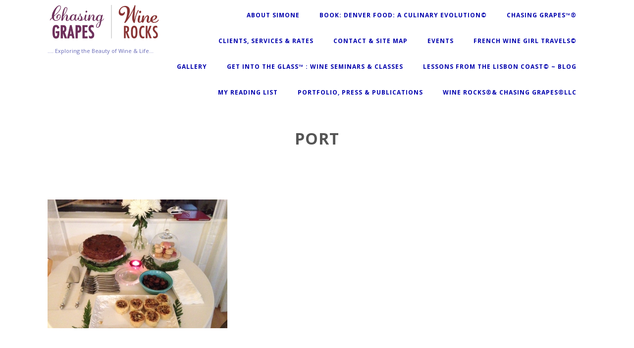

--- FILE ---
content_type: text/html; charset=UTF-8
request_url: http://winerocksllc.com/tag/port/
body_size: 8947
content:

<!DOCTYPE html>
<html xmlns="http://www.w3.org/1999/xhtml" lang="en-US">
<head>
<meta http-equiv="Content-Type" content="text/html; charset=UTF-8" />	
<!--[if IE]><meta http-equiv="X-UA-Compatible" content="IE=edge,chrome=1"><![endif]-->
<meta name="viewport" content="width=device-width, initial-scale=1.0"/>
<link rel="profile" href="http://gmpg.org/xfn/11"/>
<link rel="pingback" href="http://winerocksllc.com/xmlrpc.php" /> 
<title>port &#8211; Wine Rocks &amp; Chasing Grapes®</title>
<link rel='dns-prefetch' href='//fonts.googleapis.com' />
<link rel='dns-prefetch' href='//s.w.org' />
<link rel="alternate" type="application/rss+xml" title="Wine Rocks &amp; Chasing Grapes® &raquo; Feed" href="http://winerocksllc.com/feed/" />
<link rel="alternate" type="application/rss+xml" title="Wine Rocks &amp; Chasing Grapes® &raquo; Comments Feed" href="http://winerocksllc.com/comments/feed/" />
<link rel="alternate" type="application/rss+xml" title="Wine Rocks &amp; Chasing Grapes® &raquo; port Tag Feed" href="http://winerocksllc.com/tag/port/feed/" />
		<script type="text/javascript">
			window._wpemojiSettings = {"baseUrl":"https:\/\/s.w.org\/images\/core\/emoji\/13.0.1\/72x72\/","ext":".png","svgUrl":"https:\/\/s.w.org\/images\/core\/emoji\/13.0.1\/svg\/","svgExt":".svg","source":{"concatemoji":"http:\/\/winerocksllc.com\/wp-includes\/js\/wp-emoji-release.min.js?ver=5.6.16"}};
			!function(e,a,t){var n,r,o,i=a.createElement("canvas"),p=i.getContext&&i.getContext("2d");function s(e,t){var a=String.fromCharCode;p.clearRect(0,0,i.width,i.height),p.fillText(a.apply(this,e),0,0);e=i.toDataURL();return p.clearRect(0,0,i.width,i.height),p.fillText(a.apply(this,t),0,0),e===i.toDataURL()}function c(e){var t=a.createElement("script");t.src=e,t.defer=t.type="text/javascript",a.getElementsByTagName("head")[0].appendChild(t)}for(o=Array("flag","emoji"),t.supports={everything:!0,everythingExceptFlag:!0},r=0;r<o.length;r++)t.supports[o[r]]=function(e){if(!p||!p.fillText)return!1;switch(p.textBaseline="top",p.font="600 32px Arial",e){case"flag":return s([127987,65039,8205,9895,65039],[127987,65039,8203,9895,65039])?!1:!s([55356,56826,55356,56819],[55356,56826,8203,55356,56819])&&!s([55356,57332,56128,56423,56128,56418,56128,56421,56128,56430,56128,56423,56128,56447],[55356,57332,8203,56128,56423,8203,56128,56418,8203,56128,56421,8203,56128,56430,8203,56128,56423,8203,56128,56447]);case"emoji":return!s([55357,56424,8205,55356,57212],[55357,56424,8203,55356,57212])}return!1}(o[r]),t.supports.everything=t.supports.everything&&t.supports[o[r]],"flag"!==o[r]&&(t.supports.everythingExceptFlag=t.supports.everythingExceptFlag&&t.supports[o[r]]);t.supports.everythingExceptFlag=t.supports.everythingExceptFlag&&!t.supports.flag,t.DOMReady=!1,t.readyCallback=function(){t.DOMReady=!0},t.supports.everything||(n=function(){t.readyCallback()},a.addEventListener?(a.addEventListener("DOMContentLoaded",n,!1),e.addEventListener("load",n,!1)):(e.attachEvent("onload",n),a.attachEvent("onreadystatechange",function(){"complete"===a.readyState&&t.readyCallback()})),(n=t.source||{}).concatemoji?c(n.concatemoji):n.wpemoji&&n.twemoji&&(c(n.twemoji),c(n.wpemoji)))}(window,document,window._wpemojiSettings);
		</script>
		<style type="text/css">
img.wp-smiley,
img.emoji {
	display: inline !important;
	border: none !important;
	box-shadow: none !important;
	height: 1em !important;
	width: 1em !important;
	margin: 0 .07em !important;
	vertical-align: -0.1em !important;
	background: none !important;
	padding: 0 !important;
}
</style>
	<link rel='stylesheet' id='wp-block-library-css'  href='http://winerocksllc.com/wp-includes/css/dist/block-library/style.min.css?ver=5.6.16' type='text/css' media='all' />
<link rel='stylesheet' id='optimizer-style-css'  href='http://winerocksllc.com/wp-content/themes/optimizer/style.css?ver=5.6.16' type='text/css' media='all' />
<link rel='stylesheet' id='optimizer-style-core-css'  href='http://winerocksllc.com/wp-content/themes/optimizer/style_core.css?ver=5.6.16' type='text/css' media='all' />
<link rel='stylesheet' id='optimizer-icons-css'  href='http://winerocksllc.com/wp-content/themes/optimizer/assets/fonts/font-awesome.css?ver=5.6.16' type='text/css' media='all' />
<link rel='stylesheet' id='optimizer_google_fonts-css'  href='//fonts.googleapis.com/css?family=Open+Sans%3Aregular%2Citalic%2C700%26subset%3Dlatin%2C' type='text/css' media='screen' />
<script type='text/javascript' src='http://winerocksllc.com/wp-includes/js/jquery/jquery.min.js?ver=3.5.1' id='jquery-core-js'></script>
<script type='text/javascript' src='http://winerocksllc.com/wp-includes/js/jquery/jquery-migrate.min.js?ver=3.3.2' id='jquery-migrate-js'></script>
<script type='text/javascript' id='jquery-migrate-js-after'>
jQuery(document).ready(function(){   jQuery(".so-panel.widget").each(function (){   jQuery(this).attr("id", jQuery(this).find(".so_widget_id").attr("data-panel-id"))  });  });
</script>
<script type='text/javascript' src='http://winerocksllc.com/wp-content/themes/optimizer/assets/js/optimizer.js?ver=1' id='optimizer_js-js'></script>
<script type='text/javascript' src='http://winerocksllc.com/wp-content/themes/optimizer/assets/js/other.js?ver=1' id='optimizer_otherjs-js'></script>
<link rel="https://api.w.org/" href="http://winerocksllc.com/wp-json/" /><link rel="alternate" type="application/json" href="http://winerocksllc.com/wp-json/wp/v2/tags/135" /><link rel="EditURI" type="application/rsd+xml" title="RSD" href="http://winerocksllc.com/xmlrpc.php?rsd" />
<link rel="wlwmanifest" type="application/wlwmanifest+xml" href="http://winerocksllc.com/wp-includes/wlwmanifest.xml" /> 
<meta name="generator" content="WordPress 5.6.16" />
<style type="text/css">

/*Fixed Background*/

	/*BOXED LAYOUT*/
	.site_boxed .layer_wrapper, body.home.site_boxed #slidera {width: 85%;float: left;margin: 0 7.5%;
	background: #ffffff;}
	.site_boxed .stat_bg, .site_boxed .stat_bg_overlay{width: 85%;}
	.site_boxed .social_buttons{background: #ffffff;}
	.site_boxed .center {width: 95%;margin: 0 auto;}
	.site_boxed .head_top .center{ width:95%!important;}



/*Site Content Text Style*/
body, input, textarea{ 
	font-family:Open Sans; 	font-size:18; }

.single_metainfo, .single_post .single_metainfo a, a:link, a:visited, .single_post_content .tabs li a{ color:#1e21bf;}

.page_head, .author_div{ background:#ffffff; color:#555555;}
.page_head .postitle{color:#555555;}	
.page_head .layerbread a{color:#555555;}	

/*LINK COLOR*/
.org_comment a, .thn_post_wrap a:link, .thn_post_wrap a:visited, .lts_lightbox_content a:link, .lts_lightbox_content a:visited, .athor_desc a:link, .athor_desc a:visited{color:#1fafd3;}
.org_comment a:hover, .thn_post_wrap a:link:hover, .lts_lightbox_content a:link:hover, .lts_lightbox_content a:visited:hover, .athor_desc a:link:hover, .athor_desc a:visited:hover{color:#19c4c4;}

/*-----------------------------Static Slider Content box width------------------------------------*/
.stat_content_inner .center{width:64%;}
.stat_content_inner{bottom:32%; color:#ffffff;}


/*STATIC SLIDE CTA BUTTONS COLORS*/
.static_cta1.cta_hollow, .static_cta1.cta_hollow_big{ background:transparent!important; color:#ffffff;}
.static_cta1.cta_flat, .static_cta1.cta_flat_big, .static_cta1.cta_rounded, .static_cta1.cta_rounded_big, .static_cta1.cta_hollow:hover, .static_cta1.cta_hollow_big:hover{ background:#36abfc!important; color:#ffffff; border-color:#36abfc!important;}

.static_cta2.cta_hollow, .static_cta2.cta_hollow_big{ background:transparent; color:#ffffff;}
.static_cta2.cta_flat, .static_cta2.cta_flat_big, .static_cta2.cta_rounded, .static_cta2.cta_rounded_big, .static_cta2.cta_hollow:hover, .static_cta2.cta_hollow_big:hover{ background:#36abfc!important; color:#ffffff;border-color:#36abfc!important;}


/*-----------------------------COLORS------------------------------------*/
		/*Header Color*/
		.header{ position:relative!important; background:#ffffff;}
				
									/*If Header and Background both set to White Display a Border under the Header*/
				body.single .header{box-shadow: 0 0 3px rgba(0, 0, 0, 0.25);}
							
				.home.has_trans_header.page .header{background:#ffffff!important;}
		@media screen and (max-width: 480px){
		.home.has_trans_header .header{ background:#ffffff!important;}
		}
		


		/*LOGO*/
				.logo h2, .logo h1, .logo h2 a, .logo h1 a{ 
			font-family:'serif'; 			font-size:36px;			color:#010587;
		}
		body.has_trans_header.home .header .logo h2, body.has_trans_header.home .header .logo h1, body.has_trans_header.home .header .logo h2 a, body.has_trans_header.home .header .logo h1 a, body.has_trans_header.home span.desc{ color:#ffffff;}
		#simple-menu{color:#0000ad;}
		body.home.has_trans_header #simple-menu{color:#ffffff;}
		span.desc{color:#010587;}

		/*MENU Text Color*/
		#topmenu ul li a{color:#0000ad;}
		body.has_trans_header.home #topmenu ul li a, body.has_trans_header.home .head_soc .social_bookmarks.bookmark_simple a{ color:#ffffff;}
		#topmenu ul li.menu_hover a{border-color:#0625ad;}
		#topmenu ul li.menu_hover>a, body.has_trans_header.home #topmenu ul li.menu_hover>a{color:#0625ad;}
		#topmenu ul li.current-menu-item>a{color:#101799;}
		#topmenu ul li ul{border-color:#0625ad transparent transparent transparent;}
		#topmenu ul.menu>li:hover:after{background-color:#0625ad;}
		
		#topmenu ul li ul li a:hover{ background:#b3b2c1; color:#ffffff;}
		.head_soc .social_bookmarks a{color:#0000ad;}
		.head_soc .social_bookmarks.bookmark_hexagon a:before {border-bottom-color: rgba(0,0,173, 0.3)!important;}
		.head_soc .social_bookmarks.bookmark_hexagon a i {background:rgba(0,0,173, 0.3)!important;}
		.head_soc .social_bookmarks.bookmark_hexagon a:after { border-top-color:rgba(0,0,173, 0.3)!important;}
		

		/*BASE Color*/
		.widget_border, .heading_border, #wp-calendar #today, .thn_post_wrap .more-link:hover, .moretag:hover, .search_term #searchsubmit, .error_msg #searchsubmit, #searchsubmit, .optimizer_pagenav a:hover, .nav-box a:hover .left_arro, .nav-box a:hover .right_arro, .pace .pace-progress, .homeposts_title .menu_border, .pad_menutitle, span.widget_border, .ast_login_widget #loginform #wp-submit, .prog_wrap, .lts_layout1 a.image, .lts_layout2 a.image, .lts_layout3 a.image, .rel_tab:hover .related_img, .wpcf7-submit, .woo-slider #post_slider li.sale .woo_sale, .nivoinner .slide_button_wrap .lts_button, #accordion .slide_button_wrap .lts_button, .img_hover, p.form-submit #submit, .optimposts .type-product a.button.add_to_cart_button{background:#b3b2c1;} 
		
		.share_active, .comm_auth a, .logged-in-as a, .citeping a, .lay3 h2 a:hover, .lay4 h2 a:hover, .lay5 .postitle a:hover, .nivo-caption p a, .acord_text p a, .org_comment a, .org_ping a, .contact_submit input:hover, .widget_calendar td a, .ast_biotxt a, .ast_bio .ast_biotxt h3, .lts_layout2 .listing-item h2 a:hover, .lts_layout3 .listing-item h2 a:hover, .lts_layout4 .listing-item h2 a:hover, .lts_layout5 .listing-item h2 a:hover, .rel_tab:hover .rel_hover, .post-password-form input[type~=submit], .bio_head h3, .blog_mo a:hover, .ast_navigation a:hover, .lts_layout4 .blog_mo a:hover{color:#b3b2c1;}
		#home_widgets .widget .thn_wgt_tt, #sidebar .widget .thn_wgt_tt, #footer .widget .thn_wgt_tt, .astwt_iframe a, .ast_bio .ast_biotxt h3, .ast_bio .ast_biotxt a, .nav-box a span, .lay2 h2.postitle:hover a{color:#b3b2c1;}
		.pace .pace-activity{border-top-color: #b3b2c1!important;border-left-color: #b3b2c1!important;}
		.pace .pace-progress-inner{box-shadow: 0 0 10px #b3b2c1, 0 0 5px #b3b2c1;
		  -webkit-box-shadow: 0 0 10px #b3b2c1, 0 0 5px #b3b2c1;
		  -moz-box-shadow: 0 0 10px #b3b2c1, 0 0 5px #b3b2c1;}
		
		.fotorama__thumb-border, .ast_navigation a:hover{ border-color:#b3b2c1!important;}
		
		
		/*Text Color on BASE COLOR Element*/
		.icon_round a, #wp-calendar #today, .moretag:hover, .search_term #searchsubmit, .error_msg #searchsubmit, .optimizer_pagenav a:hover, .ast_login_widget #loginform #wp-submit, #searchsubmit, .prog_wrap, .rel_tab .related_img i, .lay1 h2.postitle a, .nivoinner .slide_button_wrap .lts_button, #accordion .slide_button_wrap .lts_button, .lts_layout1 .icon_wrap a, .lts_layout2 .icon_wrap a, .lts_layout3 .icon_wrap a, .lts_layout1 .icon_wrap a:hover{color:#ffffff;}
		.thn_post_wrap .listing-item .moretag:hover, body .lts_layout1 .listing-item .title, .lts_layout2 .img_wrap .optimizer_plus, .img_hover .icon_wrap a, body .thn_post_wrap .lts_layout1 .icon_wrap a, .wpcf7-submit, .woo-slider #post_slider li.sale .woo_sale, p.form-submit #submit, .optimposts .type-product a.button.add_to_cart_button{color:#ffffff;}




/*Sidebar Widget Background Color */
#sidebar .widget{ background:#FFFFFF;}
/*Widget Title Color */
#sidebar .widget .widgettitle, #sidebar .widget .widgettitle a{color:#666666;}
#sidebar .widget li a, #sidebar .widget, #sidebar .widget .widget_wrap{ color:#999999;}
#sidebar .widget .widgettitle, #sidebar .widget .widgettitle a{font-size:16px;}



#footer .widgets .widgettitle, #copyright a{color:#0b0c56;}

/*FOOTER WIDGET COLORS*/
#footer{background: #aaaaaa;}
#footer .widgets .widget a, #footer .widgets{color:#1920a0;}
/*COPYRIGHT COLORS*/
#copyright{background: #a3a3a3;}
#copyright a, #copyright{color: #1d2aba;}
.foot_soc .social_bookmarks a{color:#1d2aba;}
.foot_soc .social_bookmarks.bookmark_hexagon a:before {border-bottom-color: rgba(29,42,186, 0.3);}
.foot_soc .social_bookmarks.bookmark_hexagon a i {background:rgba(29,42,186, 0.3);}
.foot_soc .social_bookmarks.bookmark_hexagon a:after { border-top-color:rgba(29,42,186, 0.3);}



/*-------------------------------------TYPOGRAPHY--------------------------------------*/

/*Post Titles, headings and Menu Font*/
h1, h2, h3, h4, h5, h6, #topmenu ul li a, .postitle, .product_title{ font-family:Open Sans;  }

#topmenu ul li a, .midrow_block h3, .lay1 h2.postitle, .more-link, .moretag, .single_post .postitle, .related_h3, .comments_template #comments, #comments_ping, #reply-title, #submit, #sidebar .widget .widgettitle, #sidebar .widget .widgettitle a, .search_term h2, .search_term #searchsubmit, .error_msg #searchsubmit, #footer .widgets .widgettitle, .home_title, body .lts_layout1 .listing-item .title, .lay4 h2.postitle, .lay2 h2.postitle a, #home_widgets .widget .widgettitle, .product_title, .page_head h1{ text-transform:uppercase; letter-spacing:1px;}

#topmenu ul li a{font-size:12px;}
#topmenu ul li {line-height: 12px;}

/*Body Text Color*/
body, .home_cat a, .contact_submit input, .comment-form-comment textarea{ color:#1e21bf;}
.single_post_content .tabs li a{ color:#1e21bf;}
.thn_post_wrap .listing-item .moretag{ color:#1e21bf;}
	
	

/*Post Title */
.postitle, .postitle a, .nav-box a, h3#comments, h3#comments_ping, .comment-reply-title, .related_h3, .nocomments, .lts_layout2 .listing-item h2 a, .lts_layout3 .listing-item h2 a, .lts_layout4 .listing-item h2 a, .author_inner h5, .product_title, .woocommerce-tabs h2, .related.products h2, .optimposts .type-product h2.postitle a, .woocommerce ul.products li.product h3{ text-decoration:none; color:#666666;}

/*Woocommerce*/
.optimposts .type-product a.button.add_to_cart_button:hover{background-color:#ffffff;color:#b3b2c1;} 
.optimposts .lay2_wrap .type-product span.price, .optimposts .lay3_wrap .type-product span.price, .optimposts .lay4_wrap  .type-product span.price, .optimposts .lay4_wrap  .type-product a.button.add_to_cart_button{color:#666666;}
.optimposts .lay2_wrap .type-product a.button.add_to_cart_button:before, .optimposts .lay3_wrap .type-product a.button.add_to_cart_button:before{color:#666666;}
.optimposts .lay2_wrap .type-product a.button.add_to_cart_button:hover:before, .optimposts .lay3_wrap .type-product a.button.add_to_cart_button:hover:before, .optimposts .lay4_wrap  .type-product h2.postitle a{color:#b3b2c1;}



@media screen and (max-width: 480px){
body.home.has_trans_header .header .logo h1 a{ color:#010587!important;}
body.home.has_trans_header .header #simple-menu{color:#0000ad!important;}
}

/*USER'S CUSTOM CSS---------------------------------------------------------*/
.page_head {
    height: 500;
}/*---------------------------------------------------------*/
</style>

<!--[if IE]>
<style type="text/css">
.text_block_wrap, .home .lay1, .home .lay2, .home .lay3, .home .lay4, .home .lay5, .home_testi .looper, #footer .widgets{opacity:1!important;}
#topmenu ul li a{display: block;padding: 20px; background:url(#);}
</style>
<![endif]-->
<link rel="icon" href="http://winerocksllc.com/wp-content/uploads/2016/08/cropped-tuscany-428041_1280-32x32.jpg" sizes="32x32" />
<link rel="icon" href="http://winerocksllc.com/wp-content/uploads/2016/08/cropped-tuscany-428041_1280-192x192.jpg" sizes="192x192" />
<link rel="apple-touch-icon" href="http://winerocksllc.com/wp-content/uploads/2016/08/cropped-tuscany-428041_1280-180x180.jpg" />
<meta name="msapplication-TileImage" content="http://winerocksllc.com/wp-content/uploads/2016/08/cropped-tuscany-428041_1280-270x270.jpg" />
</head>

<body class="archive tag tag-port tag-135 site_full not_frontpage">
<!--HEADER-->
<div class="header_wrap layer_wrapper">
	
<!--HEADER STARTS-->
    <div class="header">

        <div class="center">
            <div class="head_inner">
            <!--LOGO START-->
            	                <div class="logo ">
                                            <a class="logoimga" title="Wine Rocks &amp; Chasing Grapes®" href="http://winerocksllc.com/"><img src="http://winerocksllc.com/wp-content/uploads/2016/08/Logo-1.png" /></a>
                        <span class="desc">&#8230;. Exploring the Beauty of Wine &amp; Life&#8230;</span>
                                    </div>
            <!--LOGO END-->
            
            <!--MENU START--> 
                <!--MOBILE MENU START-->
                <a id="simple-menu" href="#sidr"><i class="fa-bars"></i></a>
                <!--MOBILE MENU END--> 
                
                <div id="topmenu" class="">
                <div class="menu"><ul>
<li class="page_item page-item-125"><a href="http://winerocksllc.com/about/">About Simone</a></li>
<li class="page_item page-item-625"><a href="http://winerocksllc.com/denver-food-a-culinary-evolution/">BOOK: Denver Food: A Culinary Evolution©</a></li>
<li class="page_item page-item-372"><a href="http://winerocksllc.com/chasing-grapes/">Chasing Grapes™®</a></li>
<li class="page_item page-item-115"><a href="http://winerocksllc.com/services-offered/">Clients, Services &#038; Rates</a></li>
<li class="page_item page-item-53"><a href="http://winerocksllc.com/contact/">Contact &#038; Site Map</a></li>
<li class="page_item page-item-80"><a href="http://winerocksllc.com/somm-denver-movie-dedut/">Events</a></li>
<li class="page_item page-item-282"><a href="http://winerocksllc.com/home-2/">French Wine Girl Travels©</a></li>
<li class="page_item page-item-441"><a href="http://winerocksllc.com/image-gallery-2/">Gallery</a></li>
<li class="page_item page-item-106"><a href="http://winerocksllc.com/denver-international-wine-academy/">Get Into the Glass™ : Wine Seminars &#038; Classes</a></li>
<li class="page_item page-item-490"><a href="http://winerocksllc.com/blog/">Lessons from the Lisbon Coast© ~ Blog</a></li>
<li class="page_item page-item-733"><a href="http://winerocksllc.com/my-reading-list/">My Reading List</a></li>
<li class="page_item page-item-84"><a href="http://winerocksllc.com/press/">Portfolio, Press &#038; Publications</a></li>
<li class="page_item page-item-119"><a href="http://winerocksllc.com/home/">Wine Rocks®&#038; Chasing Grapes®LLC</a></li>
</ul></div>
                <!--LOAD THE HEADR SOCIAL LINKS-->
					<div class="head_soc">
						                    </div>
                </div>
            <!--MENU END-->
            
            </div>
    </div>
    </div>
<!--HEADER ENDS--></div><!--layer_wrapper class END-->

	<!--Slider START-->
		 
      <!--Slider END-->
   
	<!--Tag Posts-->
    <div class="category_wrap layer_wrapper">
        <!--CUSTOM PAGE HEADER STARTS-->
            	

         
      
      	  
      
            <!--Header for TAGS-->
      <div class="page_head has_tag_desc  hide_mob_headerimg">

      
      <!--The Page Title -->
          <div class="pagetitle_wrap">
              <h1 class="postitle">port</h1>
                 
          </div>
          
      </div>
      <!--page_head class END-->
            
      
	          <!--CUSTOM PAGE HEADER ENDS-->
        
            <div class="lay1">
        <div class="center">

            <div class="lay1_wrap ">
				                    
                      <div class="post-309 post type-post status-publish format-standard hentry category-celebrations category-chasing-grapes category-delicious category-every-last-drop category-food-wine category-ma-vie-ici category-uncategorized tag-cake tag-chestnuts tag-chocolate tag-christmas tag-christmas-eve tag-coffee tag-gluten-free tag-port tag-sherry tag-torte" id="post-309"> 
                                 
       
                  <!--POST THUMBNAIL START-->
                      <div class="post_image">
                      
                      	<!--Post Image Hover-->
                          <div class="img_hover"></div>
                          
                          <!--CALL POST IMAGE-->
                                                    <div class="imgwrap">       
                              <div class="icon_wrap animated fadeInUp">
                                	<a class="imgzoom" href="" title="Preview" data-title="Christmas Eve 2014 Chestnut Torte with Chocolate Buttercream"><i class="fa fa-search"></i></a>
                              		<a href="http://winerocksllc.com/2014/12/27/christmas-eve-2014-chestnut-torte-with-chocolate-buttercream/" title="Read More"><i class="fa fa-plus"></i></a>

                              </div>            
                          <a href="http://winerocksllc.com/2014/12/27/christmas-eve-2014-chestnut-torte-with-chocolate-buttercream/"><img alt="Christmas Eve 2014 Chestnut Torte with Chocolate Buttercream" src="http://winerocksllc.com/wp-content/uploads/2014/12/photo-5.jpg?w=300" /></a></div>
                          
                                                    
                          <!--POST CONTENT-->
                          <div class="post_content">
                          <h2 class="postitle"><a href="http://winerocksllc.com/2014/12/27/christmas-eve-2014-chestnut-torte-with-chocolate-buttercream/" title="Christmas Eve 2014 Chestnut Torte with Chocolate Buttercream">Christmas Eve 2014 Chestnut Torte with Chocolate Buttercream</a></h2>
                          </div>
                          
                      </div>
                    <!--POST THUMBNAIL END-->  

                      </div>
               
  
                            
            </div><!--lay1_wrap class end-->
        
        
        
        <!--PAGINATION START-->
            <div class="ast_pagenav">
                            </div>
        <!--PAGINATION END-->
        
               </div><!--center class end-->
    </div><!--lay1 class end-->    </div><!--layer_wrapper class END-->
    

		<a class="to_top "><i class="fa-angle-up fa-2x"></i></a>



<!--Footer Start-->
<div class="footer_wrap layer_wrapper ">

<div id="footer" class="footer_center">
    <div class="center">
            <!--Footer Widgets START-->
        <div class="widgets">
        	<ul>
				<li id="pages-3" class="widget widget_pages" data-widget-id="pages-3"><div class="widget_wrap"><h3 class="widgettitle">Pages</h3>
			<ul>
				<li class="page_item page-item-125"><a href="http://winerocksllc.com/about/">About Simone</a></li>
<li class="page_item page-item-625"><a href="http://winerocksllc.com/denver-food-a-culinary-evolution/">BOOK: Denver Food: A Culinary Evolution©</a></li>
<li class="page_item page-item-372"><a href="http://winerocksllc.com/chasing-grapes/">Chasing Grapes™®</a></li>
<li class="page_item page-item-115"><a href="http://winerocksllc.com/services-offered/">Clients, Services &#038; Rates</a></li>
<li class="page_item page-item-53"><a href="http://winerocksllc.com/contact/">Contact &#038; Site Map</a></li>
<li class="page_item page-item-80"><a href="http://winerocksllc.com/somm-denver-movie-dedut/">Events</a></li>
<li class="page_item page-item-282"><a href="http://winerocksllc.com/home-2/">French Wine Girl Travels©</a></li>
<li class="page_item page-item-441"><a href="http://winerocksllc.com/image-gallery-2/">Gallery</a></li>
<li class="page_item page-item-106"><a href="http://winerocksllc.com/denver-international-wine-academy/">Get Into the Glass™ : Wine Seminars &#038; Classes</a></li>
<li class="page_item page-item-490"><a href="http://winerocksllc.com/blog/">Lessons from the Lisbon Coast© ~ Blog</a></li>
<li class="page_item page-item-733"><a href="http://winerocksllc.com/my-reading-list/">My Reading List</a></li>
<li class="page_item page-item-84"><a href="http://winerocksllc.com/press/">Portfolio, Press &#038; Publications</a></li>
<li class="page_item page-item-119"><a href="http://winerocksllc.com/home/">Wine Rocks®&#038; Chasing Grapes®LLC</a></li>
			</ul>

			</li><li id="calendar-4" class="widget widget_calendar" data-widget-id="calendar-4"><div class="widget_wrap"><div id="calendar_wrap" class="calendar_wrap"><table id="wp-calendar" class="wp-calendar-table">
	<caption>February 2026</caption>
	<thead>
	<tr>
		<th scope="col" title="Monday">M</th>
		<th scope="col" title="Tuesday">T</th>
		<th scope="col" title="Wednesday">W</th>
		<th scope="col" title="Thursday">T</th>
		<th scope="col" title="Friday">F</th>
		<th scope="col" title="Saturday">S</th>
		<th scope="col" title="Sunday">S</th>
	</tr>
	</thead>
	<tbody>
	<tr>
		<td colspan="6" class="pad">&nbsp;</td><td>1</td>
	</tr>
	<tr>
		<td id="today">2</td><td>3</td><td>4</td><td>5</td><td>6</td><td>7</td><td>8</td>
	</tr>
	<tr>
		<td>9</td><td>10</td><td>11</td><td>12</td><td>13</td><td>14</td><td>15</td>
	</tr>
	<tr>
		<td>16</td><td>17</td><td>18</td><td>19</td><td>20</td><td>21</td><td>22</td>
	</tr>
	<tr>
		<td>23</td><td>24</td><td>25</td><td>26</td><td>27</td><td>28</td>
		<td class="pad" colspan="1">&nbsp;</td>
	</tr>
	</tbody>
	</table><nav aria-label="Previous and next months" class="wp-calendar-nav">
		<span class="wp-calendar-nav-prev"><a href="http://winerocksllc.com/2020/08/">&laquo; Aug</a></span>
		<span class="pad">&nbsp;</span>
		<span class="wp-calendar-nav-next">&nbsp;</span>
	</nav></div></li><li id="categories-3" class="widget widget_categories" data-widget-id="categories-3"><div class="widget_wrap"><h3 class="widgettitle">Categories</h3><form action="http://winerocksllc.com" method="get"><label class="screen-reader-text" for="cat">Categories</label><select  name='cat' id='cat' class='postform' >
	<option value='-1'>Select Category</option>
	<option class="level-0" value="15">303 Magazine Writings</option>
	<option class="level-0" value="199">Aesthetics</option>
	<option class="level-0" value="16">After Sunset</option>
	<option class="level-0" value="4">Bliss</option>
	<option class="level-0" value="275">Carpe Travel</option>
	<option class="level-0" value="17">Celebrations</option>
	<option class="level-0" value="5">Chasing Grapes</option>
	<option class="level-0" value="18">Dangerous Liasions</option>
	<option class="level-0" value="6">Delicious</option>
	<option class="level-0" value="215">Denver Food A Culinary Evolution</option>
	<option class="level-0" value="7">Enlightenment</option>
	<option class="level-0" value="19">Every Last Drop</option>
	<option class="level-0" value="20">Fiction for you</option>
	<option class="level-0" value="21">Food &amp; Wine</option>
	<option class="level-0" value="22">For the love of Art</option>
	<option class="level-0" value="8">French Wine Girl Travels</option>
	<option class="level-0" value="23">Friendship</option>
	<option class="level-0" value="9">Home</option>
	<option class="level-0" value="216">Lessons From The Lisbon Coast</option>
	<option class="level-0" value="201">Luxury Life</option>
	<option class="level-0" value="24">Ma Vie ici</option>
	<option class="level-0" value="25">My Travels</option>
	<option class="level-0" value="10">Publications</option>
	<option class="level-0" value="26">Style</option>
	<option class="level-0" value="1">Uncategorized</option>
	<option class="level-0" value="11">Wanderings</option>
	<option class="level-0" value="200">Wine &amp; Art</option>
	<option class="level-0" value="217">Wine Rocks</option>
	<option class="level-0" value="292">Wine Writing</option>
	<option class="level-0" value="27">Writing</option>
</select>
</form>
<script type="text/javascript">
/* <![CDATA[ */
(function() {
	var dropdown = document.getElementById( "cat" );
	function onCatChange() {
		if ( dropdown.options[ dropdown.selectedIndex ].value > 0 ) {
			dropdown.parentNode.submit();
		}
	}
	dropdown.onchange = onCatChange;
})();
/* ]]> */
</script>

			</li><li id="archives-3" class="widget widget_archive" data-widget-id="archives-3"><div class="widget_wrap"><h3 class="widgettitle">Archives</h3>		<label class="screen-reader-text" for="archives-dropdown-3">Archives</label>
		<select id="archives-dropdown-3" name="archive-dropdown">
			
			<option value="">Select Month</option>
				<option value='http://winerocksllc.com/2020/08/'> August 2020 </option>
	<option value='http://winerocksllc.com/2020/07/'> July 2020 </option>
	<option value='http://winerocksllc.com/2020/04/'> April 2020 </option>
	<option value='http://winerocksllc.com/2020/03/'> March 2020 </option>
	<option value='http://winerocksllc.com/2020/02/'> February 2020 </option>
	<option value='http://winerocksllc.com/2019/06/'> June 2019 </option>
	<option value='http://winerocksllc.com/2019/03/'> March 2019 </option>
	<option value='http://winerocksllc.com/2018/09/'> September 2018 </option>
	<option value='http://winerocksllc.com/2018/08/'> August 2018 </option>
	<option value='http://winerocksllc.com/2018/07/'> July 2018 </option>
	<option value='http://winerocksllc.com/2017/02/'> February 2017 </option>
	<option value='http://winerocksllc.com/2017/01/'> January 2017 </option>
	<option value='http://winerocksllc.com/2016/06/'> June 2016 </option>
	<option value='http://winerocksllc.com/2016/05/'> May 2016 </option>
	<option value='http://winerocksllc.com/2016/02/'> February 2016 </option>
	<option value='http://winerocksllc.com/2015/11/'> November 2015 </option>
	<option value='http://winerocksllc.com/2015/06/'> June 2015 </option>
	<option value='http://winerocksllc.com/2015/01/'> January 2015 </option>
	<option value='http://winerocksllc.com/2014/12/'> December 2014 </option>
	<option value='http://winerocksllc.com/2014/03/'> March 2014 </option>
	<option value='http://winerocksllc.com/2013/12/'> December 2013 </option>
	<option value='http://winerocksllc.com/2013/10/'> October 2013 </option>
	<option value='http://winerocksllc.com/2013/07/'> July 2013 </option>
	<option value='http://winerocksllc.com/2013/04/'> April 2013 </option>
	<option value='http://winerocksllc.com/2013/03/'> March 2013 </option>
	<option value='http://winerocksllc.com/2013/02/'> February 2013 </option>
	<option value='http://winerocksllc.com/2012/11/'> November 2012 </option>
	<option value='http://winerocksllc.com/2012/10/'> October 2012 </option>
	<option value='http://winerocksllc.com/2012/09/'> September 2012 </option>
	<option value='http://winerocksllc.com/2012/08/'> August 2012 </option>
	<option value='http://winerocksllc.com/2012/07/'> July 2012 </option>
	<option value='http://winerocksllc.com/2012/06/'> June 2012 </option>
	<option value='http://winerocksllc.com/2012/05/'> May 2012 </option>
	<option value='http://winerocksllc.com/2012/04/'> April 2012 </option>
	<option value='http://winerocksllc.com/2012/01/'> January 2012 </option>
	<option value='http://winerocksllc.com/2011/08/'> August 2011 </option>
	<option value='http://winerocksllc.com/2011/06/'> June 2011 </option>
	<option value='http://winerocksllc.com/2011/05/'> May 2011 </option>
	<option value='http://winerocksllc.com/2011/04/'> April 2011 </option>
	<option value='http://winerocksllc.com/2011/02/'> February 2011 </option>
	<option value='http://winerocksllc.com/2010/10/'> October 2010 </option>
	<option value='http://winerocksllc.com/2010/08/'> August 2010 </option>
	<option value='http://winerocksllc.com/2010/07/'> July 2010 </option>
	<option value='http://winerocksllc.com/2010/06/'> June 2010 </option>
	<option value='http://winerocksllc.com/2010/05/'> May 2010 </option>
	<option value='http://winerocksllc.com/2010/03/'> March 2010 </option>
	<option value='http://winerocksllc.com/2009/12/'> December 2009 </option>
	<option value='http://winerocksllc.com/2009/11/'> November 2009 </option>
	<option value='http://winerocksllc.com/2009/10/'> October 2009 </option>
	<option value='http://winerocksllc.com/2009/09/'> September 2009 </option>
	<option value='http://winerocksllc.com/2009/08/'> August 2009 </option>
	<option value='http://winerocksllc.com/2009/07/'> July 2009 </option>
	<option value='http://winerocksllc.com/2009/06/'> June 2009 </option>
	<option value='http://winerocksllc.com/2009/05/'> May 2009 </option>
	<option value='http://winerocksllc.com/2009/04/'> April 2009 </option>
	<option value='http://winerocksllc.com/2009/03/'> March 2009 </option>
	<option value='http://winerocksllc.com/2009/02/'> February 2009 </option>
	<option value='http://winerocksllc.com/2009/01/'> January 2009 </option>
	<option value='http://winerocksllc.com/2008/12/'> December 2008 </option>
	<option value='http://winerocksllc.com/2008/11/'> November 2008 </option>
	<option value='http://winerocksllc.com/2008/10/'> October 2008 </option>
	<option value='http://winerocksllc.com/2008/08/'> August 2008 </option>
	<option value='http://winerocksllc.com/2008/07/'> July 2008 </option>
	<option value='http://winerocksllc.com/2008/06/'> June 2008 </option>
	<option value='http://winerocksllc.com/2008/05/'> May 2008 </option>
	<option value='http://winerocksllc.com/2008/04/'> April 2008 </option>

		</select>

<script type="text/javascript">
/* <![CDATA[ */
(function() {
	var dropdown = document.getElementById( "archives-dropdown-3" );
	function onSelectChange() {
		if ( dropdown.options[ dropdown.selectedIndex ].value !== '' ) {
			document.location.href = this.options[ this.selectedIndex ].value;
		}
	}
	dropdown.onchange = onSelectChange;
})();
/* ]]> */
</script>
			</li>        	</ul>
        </div>
        <!--Footer Widgets END-->
	        
    </div>
        <!--Copyright Footer START-->
            <div id="copyright" class="soc_right copyright_center">
                <div class="center">
                
                    <!--Site Copyright Text START-->
                    	<div class="copytext"><p style="text-align: center"><strong>©2007 - 2020        Simone FM Spinner</strong></p><p style="text-align: center"><strong>Wine Rocks & Chasing Grapes ™</strong></p><p style="text-align: center"><strong>None of the content, writings, images, may be used, copied, distributed, or published, without the written permission by the author and owner.</strong></p></div>
                    <!--Site Copyright Text END-->
               
               <div class="foot_right_wrap"> 
						<!--FOOTER MENU START-->   
                                                <!--FOOTER MENU END-->
                
                    <!--SOCIAL ICONS START-->
                      <div class="foot_soc">
<div class="social_bookmarks bookmark_simple bookmark_size_large">
	        	<a target="_blank" class="ast_fb" href="https://www.facebook.com/simone.fm.spinner"><i class="fa-facebook"></i></a>
                  	<a target="_blank" class="ast_twt" href="https://twitter.com/frenchwinegirl"><i class="fa-twitter"></i></a>            	<a target="_blank" class="ast_gplus" href="https://www.instagram.com/simonefmspinner/"><i class="fa-google-plus"></i></a> 
                  	<a target="_blank" class="ast_ytb" href="https://www.pinterest.com/simonefms/"><i class="fa-youtube-play"></i></a>
                                                  
         
</div></div>
                    <!--SOCIAL ICONS END-->
                </div>
                
                </div><!--Center END-->

            </div>
        <!--Copyright Footer END-->
</div>
<!--Footer END-->



    
</div><!--layer_wrapper class END-->



<script type="text/javascript">
	jQuery(window).on('load',function() {
		//STATIC SLIDER IMAGE FIXED
		var statimgheight = jQuery(".stat_has_img img").height();
		var hheight = jQuery(".header").height();		jQuery('.stat_bg').css({"background-position-y":hheight+"px", "top":hheight+"px"});
		jQuery('.stat_bg_overlay').css({ "top":hheight+"px"});
		});		
		jQuery(window).on('scroll', function() {
			var scrollTop = jQuery(this).scrollTop();
			var hheight = jQuery(".header").height();
				if ( !scrollTop ) {
					jQuery('.stat_bg').css({"background-position-y":hheight+"px"});
				}else{
					jQuery('.stat_bg').css({"background-position-y":"0px"});
				}
		});

</script>




<script type='text/javascript' src='http://winerocksllc.com/wp-includes/js/wp-embed.min.js?ver=5.6.16' id='wp-embed-js'></script>
</body>
</html>